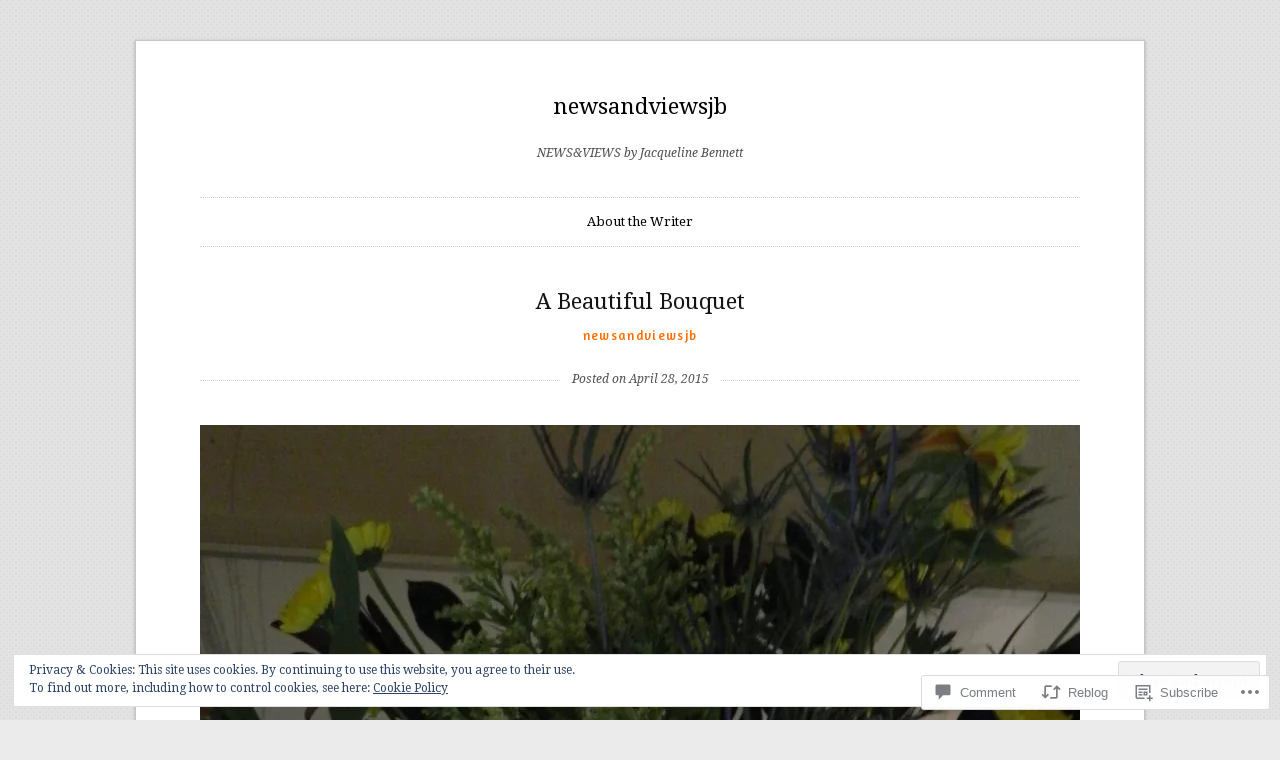

--- FILE ---
content_type: image/svg+xml
request_url: https://newsandviewsjb.com/wp-content/themes/premium/duet/images/rss.svg
body_size: 492
content:
<?xml version="1.0" encoding="utf-8"?>
<!-- Generator: Adobe Illustrator 16.1.0, SVG Export Plug-In . SVG Version: 6.00 Build 0)  -->
<!DOCTYPE svg PUBLIC "-//W3C//DTD SVG 1.1//EN" "http://www.w3.org/Graphics/SVG/1.1/DTD/svg11.dtd">
<svg version="1.1" id="Layer_1" xmlns="http://www.w3.org/2000/svg" xmlns:xlink="http://www.w3.org/1999/xlink" x="0px" y="0px"
	 width="18px" height="36px" viewBox="0 0 18 36" enable-background="new 0 0 18 36" xml:space="preserve">
<circle fill="#D3D3D3" cx="9" cy="9" r="9"/>
<g id="rss">
	<g>
		<path fill="#FFFFFF" d="M13.676,13.404v0.274h-1.503v-0.274c0-4.182-3.398-7.58-7.576-7.58H4.325V4.321h0.272
			C9.603,4.321,13.676,8.394,13.676,13.404z"/>
	</g>
	<g>
		<path fill="#FFFFFF" d="M10.602,13.391v0.271H8.93v-0.271c0-2.392-1.943-4.336-4.332-4.336H4.326V7.384h0.272
			C7.909,7.384,10.602,10.08,10.602,13.391z"/>
	</g>
	<circle fill="#FFFFFF" cx="5.59" cy="12.417" r="1.124"/>
</g>
<g id="colors">
	<circle fill="#FF6C01" cx="9" cy="27" r="9"/>
	<circle display="none" fill="#8DC63E" cx="9" cy="27" r="9"/>
	<circle display="none" fill="#318DBD" cx="9" cy="27" r="9"/>
</g>
<g id="rss_1_">
	<g>
		<path fill="#FFFFFF" d="M13.676,31.404v0.274h-1.503v-0.274c0-4.182-3.398-7.58-7.576-7.58H4.325v-1.502h0.272
			C9.603,22.322,13.676,26.394,13.676,31.404z"/>
	</g>
	<g>
		<path fill="#FFFFFF" d="M10.602,31.391v0.271H8.93v-0.271c0-2.392-1.943-4.336-4.332-4.336H4.326v-1.671h0.272
			C7.909,25.384,10.602,28.08,10.602,31.391z"/>
	</g>
	<circle fill="#FFFFFF" cx="5.59" cy="30.417" r="1.124"/>
</g>
</svg>
